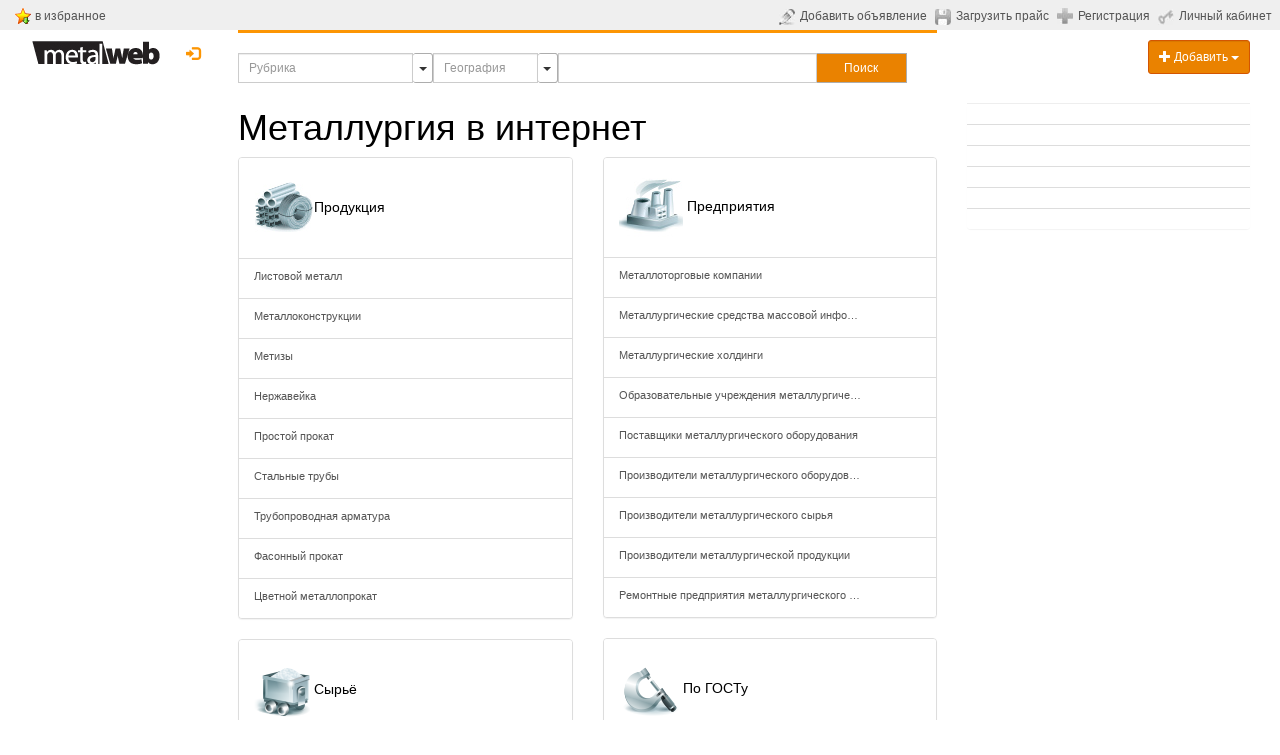

--- FILE ---
content_type: text/html; charset=UTF-8
request_url: https://www.metalweb.ru/
body_size: 12056
content:
<!DOCTYPE html> 
<html lang="ru">
<head>
	<title>Металлургия в интернет | Metalweb.ru</title>
	<meta http-equiv="X-UA-Compatible" content="IE=edge">
	<meta http-equiv="Content-Type" content="text/html; charset=utf-8" />
	<meta name="viewport" content="width=device-width, initial-scale=1">
	<meta name="keywords" content="Металлургия в интернет" />
	<meta name="description" content="Металлургия в интернет" />
	<meta name="yandex-verification" content="47b4691400c98729" />
	<meta name="google-site-verification" content="4Z9B3ciqsFTeFNr2ret3cuF5JJC9HXPPdUltAPg40cQ" />
                
        <link rel="shortcut icon" href="/favicon.ico"> 
    <!-- Bootstrap Core CSS -->
    <link href="/css/bootstrap.css" rel="stylesheet">
 
	<link href="/css/ie10-viewport-bug-workaround.css" rel="stylesheet">
	

    <!-- Custom CSS: You can use this stylesheet to override any Bootstrap styles and/or apply your own styles -->
    <link href="/css/custom.css" rel="stylesheet">
    <link href="/css/jqcart.css" rel="stylesheet" type="text/css">
    <link rel="stylesheet" href="/css/metisMenu2.css">
    <link href="/css/multiple-select.css" rel="stylesheet">      



    


    
    
<script type="text/javascript">
var yaParams = {};
</script>

<script>
window.onerror = function handler(msg, file, line, col, err) {
    if (!window.JSON || handler.count > 5) { return; }

    var counterId = 45829887, // Ваш номер счётчика Метрики.
        siteInfo = {},
        pointer = siteInfo,
        stack = err && err.stack,
        path = [
            // Укажите в регулярном выражении домены, с которых загружаются ваши скрипты и сайт.
            'JS ' + (!file || /metalweb\.ru|cdn\.com/.test(file) ? 'in' : 'ex') + 'ternal errors',
            'message: ' + msg,
            stack ?
                'stack: ' + stack :
                (file ? 'file: ' + file + ':' + line + ':' + col : 'nofile'),
            'href: ' + location.href
        ];

    for (var i = 0; i < path.length - 1; i++) {
        var item = path[i];
        pointer[item] = {};
        pointer = pointer[item];
    }

    pointer[path[i]] = 1;

    var url = 'https://mc.yandex.ru/watch/' + counterId + '/' +
            '?site-info=' + encodeURIComponent(JSON.stringify(siteInfo)) +
            '&rn=' + Math.random();

    if (typeof navigator.sendBeacon === 'function') {
        navigator.sendBeacon(url, ' ');
    } else {
        new Image().src = url;
    }

    if (handler.count) {
        handler.count++;
    } else {
        handler.count = 1;
    }
};
</script>

	


	<script src="https://www.google.com/recaptcha/api.js" async defer></script>
	<script type="text/javascript" src="/js/links.js"></script>
	
	<!-- HTML5 Shim and Respond.js IE8 support of HTML5 elements and media queries -->
    <!-- WARNING: Respond.js doesn't work if you view the page via file:// -->
    <!--[if lt IE 9]>
        <script src="https://oss.maxcdn.com/libs/html5shiv/3.7.0/html5shiv.js"></script>
        <script src="https://oss.maxcdn.com/libs/respond.js/1.4.2/respond.min.js"></script>
    <![endif]-->
	
	<!-- jQuery -->
	<link href="/js/jquery-ui-1.11.4.custom/jquery-ui.min.css" rel="stylesheet">
    <script src="/js/jquery-1.11.3.min.js"></script>
    <script src="/js/jquery-ui-1.11.4.custom/jquery-ui.min.js"></script>
    <script src="/js/renderMenu2.js"></script>
    <script src="/js/metisMenu2.js"></script>
    <script src="/js/jqcart.min.js"></script>

    <script src="/js/bootstrap.min.js"></script>
    <script src="/js/multiple-select.js"></script>
	<!-- IE10 viewport bug workaround -->
	<script src="/js/ie10-viewport-bug-workaround.js"></script>
	
	<!-- Placeholder Images -->
	<script src="/js/holder.min.js"></script>

    <script src="/js/jquery.jscroll.min.js"></script>
    <script src="/js/jquery.scrolldepth.min.js"></script>
<script>
jQuery(function() {
  jQuery.scrollDepth();
});


jQuery(function($) {
  $('#bookmark-this').click(function(e) {
    var bookmarkURL = window.location.href;
    var bookmarkTitle = document.title;

    if ('addToHomescreen' in window && addToHomescreen.isCompatible) {
      // Mobile browsers
      addToHomescreen({ autostart: false, startDelay: 0 }).show(true);
    } else if (window.sidebar && window.sidebar.addPanel) {
      // Firefox version < 23
      window.sidebar.addPanel(bookmarkTitle, bookmarkURL, '');
    } else if ((window.sidebar && /Firefox/i.test(navigator.userAgent)) || (window.opera && window.print)) {
      // Firefox 23+ and Opera version < 15
      $(this).attr({
        href: bookmarkURL,
        title: bookmarkTitle,
        rel: 'sidebar'
      }).off(e);
      return true;
    } else if (window.external && ('AddFavorite' in window.external)) {
      // IE Favorites
      window.external.AddFavorite(bookmarkURL, bookmarkTitle);
    } else {
      // Other browsers (mainly WebKit & Blink - Safari, Chrome, Opera 15+)
      alert('Press ' + (/Mac/i.test(navigator.userAgent) ? 'Cmd' : 'Ctrl') + '+D to bookmark this page.');
    }

    return false;
  });
});
</script>


<style>
.ui-autocomplete {
   z-index: 9999999;
}
</style>

</head>

<body>
<script type="text/javascript" src="/js/search-menu/mobile-detect.js"></script>
<script type="text/javascript" src="/js/search-menu/select-section.js"></script>
<script type="text/javascript" src="/js/search-menu/search-menu.js"></script>
<link rel="stylesheet" href="/js/search-menu/search-menu.css">
	
<div class="hidden">
<!--noindex-->
<!-- Yandex.Metrika counter -->
<script type="text/javascript">
    (function (d, w, c) {
        (w[c] = w[c] || []).push(function() {
            try {
                w.yaCounter38165 = new Ya.Metrika({
                    id:38165,
                    clickmap:true,
                    trackLinks:true,
                    accurateTrackBounce:true,
                    webvisor:true,
                    trackHash:true,
                    params: window.yaParams||{}

                });
            } catch(e) { }
        });

        var n = d.getElementsByTagName("script")[0],
            s = d.createElement("script"),
            f = function () { n.parentNode.insertBefore(s, n); };
        s.type = "text/javascript";
        s.async = true;
        s.src = "https://mc.yandex.ru/metrika/watch.js";

        if (w.opera == "[object Opera]") {
            d.addEventListener("DOMContentLoaded", f, false);
        } else { f(); }
    })(document, window, "yandex_metrika_callbacks");
</script>
<noscript><div><img src="https://mc.yandex.ru/watch/38165" style="position:absolute; left:-9999px;" alt="" /></div></noscript>
<!-- /Yandex.Metrika counter -->

<!-- Rating@Mail.ru counter -->
<script type="text/javascript">
var _tmr = window._tmr || (window._tmr = []);
_tmr.push({id: "479159", type: "pageView", start: (new Date()).getTime()});
(function (d, w, id) {
  if (d.getElementById(id)) return;
  var ts = d.createElement("script"); ts.type = "text/javascript"; ts.async = true; ts.id = id;
  ts.src = (d.location.protocol == "https:" ? "https:" : "http:") + "//top-fwz1.mail.ru/js/code.js";
  var f = function () {var s = d.getElementsByTagName("script")[0]; s.parentNode.insertBefore(ts, s);};
  if (w.opera == "[object Opera]") { d.addEventListener("DOMContentLoaded", f, false); } else { f(); }
})(document, window, "topmailru-code");
</script><noscript><div style="position:absolute;left:-10000px;">
<img src="/top-fwz1.mail.ru/counter?id=479159;js=na" style="border:0;" height="1" width="1" alt="Рейтинг@Mail.ru" />
</div></noscript>
<!-- //Rating@Mail.ru counter -->


<script>
  (function(i,s,o,g,r,a,m){i['GoogleAnalyticsObject']=r;i[r]=i[r]||function(){
  (i[r].q=i[r].q||[]).push(arguments)},i[r].l=1*new Date();a=s.createElement(o),
  m=s.getElementsByTagName(o)[0];a.async=1;a.src=g;m.parentNode.insertBefore(a,m)
  })(window,document,'script','https://www.google-analytics.com/analytics.js','ga');

  ga('create', 'UA-183620-1', 'auto');
  ga('send', 'pageview');

</script>
<!--/noindex-->    


</div>


	

<!-- Navigation -->	
	
<!-- top gray line begin -->
<noindex>
<table style="background-color: #efefef; width: 100%; padding: 0; margin: 0;">
<tr><td style="padding: 5px; padding-right: 15px; padding-left: 15px;">

<table width="130">
  <tbody><tr>
    <td><img src="/img/bookmark_add.gif"></td>
    <td width="90%">&nbsp;<a class="toplink hidden-sm hidden-xs" id="bookmark-this" href="#">в избранное</a> &nbsp;&nbsp;</td>
  </tr>
</tbody></table>

</td>
<td align="right">
	

<table>
	        <tbody>
		<tr valign="middle">
			<td><a class="toplink" href="https://www.metalweb.ru/private/announcement/edit/" title="Добавить объявление"><img src="/img/send-announcement.gif" alt="Добавить объявление" style="margin-right: 5px" /></a></td>
			<td style="white-space: nowrap; vertical-align:middle;"><a class="toplink hidden-sm hidden-xs" id="ico-announcement" href="https://www.metalweb.ru/private/announcement/edit/" title="Добавить объявление">Добавить объявление</a></td>
                        <td>&nbsp;&nbsp;</td>
			<td><a class="toplink" href="https://www.metalweb.ru/private/pricefiles/" title="Загрузить прайс-лист"><img src="/img/upload-price.gif" alt="Загрузить прайс-лист" style="margin-right: 5px" /></a></td>
			<td style="white-space: nowrap; vertical-align:middle;"><a class="toplink hidden-sm hidden-xs" id="ico-price" href="https://www.metalweb.ru/private/pricefiles/" title="Загрузить прайс-лист">Загрузить прайс</a></td>
			<td>&nbsp;&nbsp;</td>
											<td><a  href="https://www.metalweb.ru/registration/" title="Регистрация"><img src="/img/registration.gif" alt="Регистрация" style="margin-right: 5px" /></a></td>
				<td style="white-space: nowrap; vertical-align:middle;"><a class="toplink hidden-sm hidden-xs" id="ico-reg" href="https://www.metalweb.ru/registration/" title="Регистрация">Регистрация</a></td>
			      			<td>&nbsp;&nbsp;</td>
			<td style="white-space: nowrap"><a class="toplink" href="https://www.metalweb.ru/private/" title="Личный кабинет"><img src="/img/private.gif" alt="Личный кабинет" style="margin-right: 5px" /></a></td>
			<td style="white-space: nowrap; vertical-align:middle;"><a class="toplink hidden-sm hidden-xs" id="ico-login" href="https://www.metalweb.ru/private/" title="Личный кабинет">Личный кабинет</a></td>
			<td>&nbsp;&nbsp;</td>
			<td colspan="2" align="right" id="hello">
				<!-- welcommen begin -->
				
				<!-- welcommen end -->
			</td>
		</tr>
	</tbody></table>

</td></tr>
</table>
</noindex>
<!-- top gray line end -->
    <div class="container-fluid">
            <!-- Logo and responsive toggle -->
            <div class="col-md-2 col-sm-3 col-xs-12" style="min-width: 200px !important;">
		<!-- logo begin -->
								<a style="cursor: pointer; padding-left: 0px;" class="black" title="Metalweb.ru - Металлургия в Интернет" href="/">
					<img src="/img/metalweb.gif" style="padding-top:10px;" alt="Metalweb.ru - Металлургия в Интернет">
				</a>

		<!-- Login begin -->
					<div class="pull-right dropdown" style="margin-top: 8px; margin-left: 3px; margin-right: 0px; padding-right: 0px;">
					
				  								<a class="btn btn-default btn-md" style="border:0; color: #fc9503; padding-right: 0px; padding-left: 4px;" data-toggle="modal" href="/auth/?modal" title="Личный кабинет" data-target="#modalLogin">
							<span class="glyphicon glyphicon-log-in"></span>&nbsp;&nbsp;<span class="hidden-sm hidden-md" style="display: none; border-bottom: 1px dotted #fc9503; color: #fc9503;">Вход</span>
						</a>			
										  				</div>
				<div style="margin-top: 8px; margin-bottom: 8px; min-width: 80px; text-align: center;">
                                <div class="tech"></div>

									
				
				
				</div>
		<!-- login end -->
		
            </div>
            <!-- Navbar links -->
            
								
 				            
                                <div class='menu-wrap'></div>
                                <div class="col-xs-12 col-sm-6 col-md-7" id="navbar">
                                <div style="height:3px; background-color: #fc9503; overflow: visible;"></div>
                                <div style="height:20px;"></div>
                                    <div style="margin-bottom: 20px;">
                                    <form name="f" action="/search/" style="margin:0; padding:0;" id="frmSearch" autocomplete="off" >
                                                                                <div id="search-group" class="input-group input-group-sm" style="width: 100%;">
                                            <input type="hidden" id="geoID" name="geoID" value="" namevalue="">
                                            <input type="hidden" id="sectionID" name="sectionID" value="" namevalue="">
                                            <input type="hidden" id="sectionType" name="sectionType" value="" namevalue="">
                                            <input value="" id="sectionsearch" class="form-control" placeholder="Рубрика" type="text" name="sectionquery" autocomplete="off" style="border-radius: 0px; width: 25%;">
                                            <button class="btn btn-sm dropdown btn-default dropdown-toggle" type="button" id="dropdown-section"
                                                    style="padding:5px; width: 5%; max-width: 20px; height: 30px; float: left; border: 1px solid #adadad; border-left: none">
                                                <span class="caret" style="font-size: 14px;"></span>
                                            </button>
                                            <input value="" id="geosearch" class="form-control" placeholder="География" type="text" name="geoquery" autocomplete="off" style="border-radius: 0px; width: 15%;">
                                            <button class="btn btn-sm dropdown btn-default dropdown-toggle" type="button" id="dropdown-geo"
                                                    style="padding:5px; width: 5%; max-width: 20px; height: 30px; float: left; border: 1px solid #adadad; border-left: none">                     
                                                <span class="caret" style="font-size: 14px;"></span>
                                            </button>
                                            <input value="" id="search2" class="form-control" placeholder="" title="" type="text" name="query2" autocomplete="off" style="border-radius: 0px; width:37%">
                                            <button type="submit" class="btn btn-primary btn-sm sqedg" id="searchButton" style="border-radius: 0px; width: 13%; height: 30px;
                                                    padding: 5px; border: 1px solid #adadad; border-left: none;" onclick="yaCounter38165.reachGoal('search_form', 'bottomform: 2', form.submit()); return true;">
                                                <div class="hidden-xs hidden-sm">Поиск</div><div class="visible-xs visible-sm"><span class="glyphicon glyphicon-search"></span></div>
                                            </button>
                                        </div>
                                    </form>

                                    <!-- <span class = "arr-down" id = "arr-geo" style="display: none"></span>
                                    <span class = "arr-down" id = "arr-section" style="display: none"></span> -->

                                    <script type="text/javascript">
                                        $(document).ready(function () {
                                            $(function () {
                                                if ($(window).width() > 979) {
                                                    var form = $('#search2'), formVal = form.val();
                                                    form.val('').focus().val(formVal);
                                                }
                                                $("#search2").autocomplete({
                                                    source: "/ajax/search.php?withoutID&begin",
                                                    minLength: 1,
                                                    select: function (event, ui) {
                                                        if (ui.item) {
                                                            $("#search2").val(ui.item.value);
                                                        }
                                                        //$("#frmSearch").submit();
                                                    }

                                                });
                                                $("#sectionsearch").autocomplete({
                                                    source: "/ajax/section.search.php?geoID="+$("#geoID").val(),
                                                    minLength: 1,
                                                    select: function (event, ui) {
                                                        if (ui.item) {
                                                            $("#sectionsearch").val(ui.item.value);
                                                            $("#sectionID").val(ui.item.id);
                                                            $("#sectionID").attr("namevalue",ui.item.value);   
                                                            $("#sectionType").val('production');
                                                            $("#sectionType").attr("namevalue",'production');  
                                                        }
                                                        $("#frmSearch").submit();
                                                    }
                                                });
                                                $("#geosearch").autocomplete({
                                                    source: "/ajax/geo.search.php?sectionID="+$("#sectionID").val(),
                                                    minLength: 1,
                                                    select: function (event, ui) {
                                                        if (ui.item) {
                                                            $("#geosearch").val(ui.item.value);
                                                            $("#geoID").val(ui.item.id);
                                                            $("#geoID").attr("namevalue",ui.item.value);
                                                        }
                                                        $("#frmSearch").submit();
                                                    }
                                                });
                                                $("#sectionsearch").focus(function(){
                                                    $(this).val('');
                                                    $(this).keydown();
                                                }); 
                                                $("#geosearch").focus(function(){
                                                    $(this).val('');
                                                    $(this).keydown();
                                                }); 
                                                $("#sectionsearch").focusout(function(){
                                                    $(this).val($("#sectionID").attr("namevalue"));
                                                }); 
                                                $("#geosearch").focusout(function(){
                                                    $(this).val($("#geoID").attr("namevalue"));
                                                });                                         
                                            })
                                        });
                                    </script>
                                    </div>

                                </div>
                                <div class="hidden-xs col-sm-3 col-md-3">
                                    <div class="dropdown" style="margin-top: 10px; float: right;">
                                      <button class="btn btn-primary btn-sm form-control dropdown-toggle" type="button" id="dropdownMenu1" data-toggle="dropdown" aria-haspopup="true" aria-expanded="true">
                                            <span class="glyphicon glyphicon-plus"></span> Добавить
                                            <span class="caret"></span>
                                      </button>
                                      <ul class="dropdown-menu">
                                            <li><a style="cursor: pointer;" onclick="linkTo(12);">
                                                    <span class="glyphicon glyphicon-plus"></span> Компанию
                                            </a></li>
                                            <li><a style="cursor: pointer;" onclick="linkTo(11);">
                                                    <span class="glyphicon glyphicon-pencil"></span> Объявление
                                            </a>
                                            <li><a style="cursor: pointer;" onclick="linkTo(10);">
                                                    <span class="glyphicon glyphicon-floppy-disk"></span> Прайс-лист
                                            </a></li>
                                      </ul>
                                    </div>
                                </div>
                                            
            <!-- /.navbar-collapse -->
				<!-- Split button -->

		 	
        <!-- /.container -->
    </div>


<div class="maintable container-fluid">



		<!-- Left Column -->
		<div class="col-md-2 col-sm-3 col-xs-12" id="leftcolumn">
                                  
				<div id="myAffix" style="z-index: 301;">
						
					                                <div id="leftmenu" class="hidden-xs">
                                    
			<div class="clearfix"></div>
                        <div class="hidden-xs">
                           
                        </div>
			


                                </div>
                                                                                     <div class="visible-sm" id="logoAffix-sm"></div> 
				<div class="visible-sm" id="srochnoAffix-sm"></div>
				
			</div>
		&nbsp;	
		</div>
		<!--/Left Column-->
 
		
		
		<!-- Center Column -->
		<div class="col-md-7 col-sm-9 col-xs-12" id="maincontent">
			<div class="row" id="content">
                            

                            				<!-- content begin -->
				<article class="col-xs-12">
                                   
                        
                                    
				
                                               
                                    
                                    
					<script type="text/javascript">
var url = document.location.pathname + document.location.search;
var url_referrer = document.referrer;
yaParams.main = {page: url, from: url_referrer};
</script>


<!-- header and navigation begin -->
<h1>Металлургия в интернет</h1>

<!-- header and navigation end --> 
<div class="row">

<div class="col-xs-12">
<div class="row">
<div class="col-lg-6 col-sm-12">
<div class="panel panel-default">
<div class="panel-heading" style="background-color: #fff;">
<a href="/metal/">
<h4><img src="/img/ico-production.png" alt="Металлургическая продукция " border="0">Продукция</h4>
</a></div>
			<div class="list-group">		<a class="list-group-item" title="Листовой металл " href="/metal714/sell/"><span class="ellipsis">Листовой металл</span> </a>
							<a class="list-group-item" title="Металлоконструкции " href="/metal67/sell/"><span class="ellipsis">Металлоконструкции</span> </a>
							<a class="list-group-item" title="Метизы " href="/metal129/sell/"><span class="ellipsis">Метизы</span> </a>
							<a class="list-group-item" title="Нержавейка " href="/metal281/sell/"><span class="ellipsis">Нержавейка</span> </a>
							<a class="list-group-item" title="Простой прокат " href="/metal672/sell/"><span class="ellipsis">Простой прокат</span> </a>
							<a class="list-group-item" title="Стальные трубы " href="/metal235/sell/"><span class="ellipsis">Стальные трубы</span> </a>
							<a class="list-group-item" title="Трубопроводная арматура " href="/metal86/sell/"><span class="ellipsis">Трубопроводная арматура</span> </a>
							<a class="list-group-item" title="Фасонный прокат " href="/metal690/sell/"><span class="ellipsis">Фасонный прокат</span> </a>
							<a class="list-group-item" title="Цветной металлопрокат " href="/metal322/sell/"><span class="ellipsis">Цветной металлопрокат</span> </a>
		</div>	</div>

<div class="panel panel-default">
<div class="panel-heading" style="background-color: #fff;">
<a href="/raw/">
<h4><img src="/img/ico-raw.png" alt="Металлургическое сырьё " border="0">Сырьё</h4>
</a></div>
			<div class="list-group">		<a class="list-group-item" title="Заготовки металлургические " href="/raw613/sell/"><span class="ellipsis">Заготовки металлургические</span> </a>
							<a class="list-group-item" title="Металлорудное сырье " href="/raw627/sell/"><span class="ellipsis">Металлорудное сырье</span> </a>
							<a class="list-group-item" title="Огнеупорные материалы " href="/raw622/sell/"><span class="ellipsis">Огнеупорные материалы</span> </a>
							<a class="list-group-item" title="Руды металлические " href="/raw31722/sell/"><span class="ellipsis">Руды металлические</span> </a>
							<a class="list-group-item" title="Формовочные материалы " href="/raw31721/sell/"><span class="ellipsis">Формовочные материалы</span> </a>
							<a class="list-group-item" title="Цветные сплавы " href="/raw31862/sell/"><span class="ellipsis">Цветные сплавы</span> </a>
							<a class="list-group-item" title="Черные сплавы " href="/raw31861/sell/"><span class="ellipsis">Черные сплавы</span> </a>
							<a class="list-group-item" title="Шихтовые материалы " href="/raw31860/sell/"><span class="ellipsis">Шихтовые материалы</span> </a>
		</div>	</div>

<div class="panel panel-default">
<div class="panel-heading" style="background-color: #fff;">
<a href="/stanki/">
<h4><img src="/img/ico-machines.png" alt="Металлургическое оборудование " border="0">Оборудование</h4>
</a></div>
			<div class="list-group">		<a class="list-group-item" title="Волочильное оборудование " href="/stanki26638/sell/"><span class="ellipsis">Волочильное оборудование</span> </a>
							<a class="list-group-item" title="Карьерное оборудование " href="/stanki23294/sell/"><span class="ellipsis">Карьерное оборудование</span> </a>
							<a class="list-group-item" title="Кузнечно-прессовое оборудование " href="/stanki912/sell/"><span class="ellipsis">Кузнечно-прессовое оборудование</span> </a>
							<a class="list-group-item" title="Литейное оборудование " href="/stanki970/sell/"><span class="ellipsis">Литейное оборудование</span> </a>
							<a class="list-group-item" title="Металлообрабатывающие станки " href="/stanki806/sell/"><span class="ellipsis">Металлообрабатывающие станки</span> </a>
							<a class="list-group-item" title="Металлорежущие инструменты " href="/stanki790/sell/"><span class="ellipsis">Металлорежущие инструменты</span> </a>
							<a class="list-group-item" title="Обогатительное оборудование " href="/stanki24135/sell/"><span class="ellipsis">Обогатительное оборудование</span> </a>
							<a class="list-group-item" title="Оборудование для нанесения покрытий " href="/stanki978/sell/"><span class="ellipsis">Оборудование для нанесения покрытий</span> </a>
							<a class="list-group-item" title="Прокатное оборудование " href="/stanki977/sell/"><span class="ellipsis">Прокатное оборудование</span> </a>
							<a class="list-group-item" title="Транспортное оборудование " href="/stanki25826/sell/"><span class="ellipsis">Транспортное оборудование</span> </a>
							<a class="list-group-item" title="Шахтное оборудование " href="/stanki22578/sell/"><span class="ellipsis">Шахтное оборудование</span> </a>
		</div>	</div>

<div class="panel panel-default">
<div class="panel-heading" style="background-color: #fff;">
<a href="/obrabotka/">
<h4><img src="/img/ico-processing.png" alt="Металлообработка " border="0">Обработка</h4>
</a></div>
			<div class="list-group">		<a class="list-group-item" title="Гальваника " href="/obrabotka777/sell/"><span class="ellipsis">Гальваника</span> </a>
							<a class="list-group-item" title="Кузнечное производство " href="/obrabotka784/sell/"><span class="ellipsis">Кузнечное производство</span> </a>
							<a class="list-group-item" title="Литейное производство " href="/obrabotka749/sell/"><span class="ellipsis">Литейное производство</span> </a>
							<a class="list-group-item" title="Механическая обработка металлов " href="/obrabotka759/sell/"><span class="ellipsis">Механическая обработка металлов</span> </a>
		</div>	</div>

</div>

<div class="col-lg-6 col-sm-12">
<div class="panel panel-default">
<div class="panel-heading" style="background-color: #fff; ">
<a href="/catalog/">
<h4><img src="/img/ico-companies.png" alt="Металлургческие предприятия" border="0">
Предприятия</h4></a></div>    
<div class="list-group">
			<a class="list-group-item"  title="Металлоторговые компании " href="/catalog23/"><span class="ellipsis">Металлоторговые компании</span> </a>
			<a class="list-group-item"  title="Металлургические средства массовой информации " href="/catalog73/"><span class="ellipsis">Металлургические средства массовой информации</span> </a>
			<a class="list-group-item"  title="Металлургические холдинги " href="/catalog1/"><span class="ellipsis">Металлургические холдинги</span> </a>
			<a class="list-group-item"  title="Образовательные учреждения металлургического комплекса " href="/catalog84/"><span class="ellipsis">Образовательные учреждения металлургического комплекса</span> </a>
			<a class="list-group-item"  title="Поставщики металлургического оборудования " href="/catalog77/"><span class="ellipsis">Поставщики металлургического оборудования</span> </a>
			<a class="list-group-item"  title="Производители металлургического оборудования " href="/catalog76/"><span class="ellipsis">Производители металлургического оборудования</span> </a>
			<a class="list-group-item"  title="Производители металлургического сырья " href="/catalog74/"><span class="ellipsis">Производители металлургического сырья</span> </a>
			<a class="list-group-item"  title="Производители металлургической продукции " href="/catalog75/"><span class="ellipsis">Производители металлургической продукции</span> </a>
			<a class="list-group-item"  title="Ремонтные предприятия металлургического комплекса " href="/catalog83/"><span class="ellipsis">Ремонтные предприятия металлургического комплекса</span> </a>
	</div>
</div>

<div class="panel panel-default">
<div class="panel-heading" style="background-color: #fff;>
<a href="https://www.metalweb.ru/ГОСТы/">
<h4><img src="/img/metalgosticon.png" alt="Продукция по ГОСТу" border="0"> По ГОСТу</h4>     
</a>
</div>
<table class="table">
			<tr><td>
				<a href="https://www.metalweb.ru/ГОСТы/ОКС/Машиностроение_/371/"><strong>Машиностроение </strong></a>&nbsp;</li>
				<div style="margin-bottom: 10px; margin-top: 5px; clear: both; "><div style="margin-bottom: 5px; clear: both; "><a href='https://www.metalweb.ru/ГОСТы/ОКС/Станочные_системы/380/'>Станочные системы</a>&nbsp;<span class='count'>21</span></div>
<div style="margin-bottom: 5px; clear: both; "><a href='https://www.metalweb.ru/ГОСТы/ОКС/Металлорежущие_станки/385/'>Металлорежущие станки</a>&nbsp;<span class='count'>5</span></div>
<div style="margin-bottom: 5px; clear: both; "><a href='https://www.metalweb.ru/ГОСТы/ОКС/Режущие_инструменты/395/'>Режущие инструменты</a>&nbsp;<span class='count'>201</span></div>
<div style="margin-bottom: 5px; clear: both; "><a href='https://www.metalweb.ru/ГОСТы/ОКС/Оборудование_для_бесстружечной_обработки/406/'>Оборудование для бесстружечной обработки</a>&nbsp;<span class='count'>7</span></div>
<div style="margin-bottom: 5px; clear: both; "><a href='https://www.metalweb.ru/ГОСТы/ОКС/Ручные_инструменты/413/'>Ручные инструменты</a>&nbsp;<span class='count'>7</span></div>
<div style="margin-bottom: 5px; clear: both; "><a href='https://www.metalweb.ru/ГОСТы/ОКС/Сварка, _пайка_твердым_и_мягким_припоем/419/'>Сварка, пайка твердым и мягким припоем</a>&nbsp;<span class='count'>175</span></div>
<div style="margin-bottom: 5px; clear: both; "><a href='https://www.metalweb.ru/ГОСТы/ОКС/Обработка_и_покрытие_поверхности/431/'>Обработка и покрытие поверхности</a>&nbsp;<span class='count'>26</span></div></div>		</td></tr>
			<tr><td>
				<a href="https://www.metalweb.ru/ГОСТы/ОКС/Горное_дело_и_полезные_ископаемые/1032/"><strong>Горное дело и полезные ископаемые</strong></a>&nbsp;</li>
				<div style="margin-bottom: 10px; margin-top: 5px; clear: both; "><div style="margin-bottom: 5px; clear: both; "><a href='https://www.metalweb.ru/ГОСТы/ОКС/Рудные_минералы_и_их_концентраты/1035/'>Рудные минералы и их концентраты</a>&nbsp;<span class='count'>3</span></div>
<div style="margin-bottom: 5px; clear: both; "><a href='https://www.metalweb.ru/ГОСТы/ОКС/Горное_оборудование/1043/'>Горное оборудование</a>&nbsp;<span class='count'>3</span></div></div>		</td></tr>
			<tr><td>
				<a href="https://www.metalweb.ru/ГОСТы/ОКС/Металлургия/1071/"><strong>Металлургия</strong></a>&nbsp;</li>
				<div style="margin-bottom: 10px; margin-top: 5px; clear: both; "><div style="margin-bottom: 5px; clear: both; "><a href='https://www.metalweb.ru/ГОСТы/ОКС/Испытания_металлов/1073/'>Испытания металлов</a>&nbsp;<span class='count'>8</span></div>
<div style="margin-bottom: 5px; clear: both; "><a href='https://www.metalweb.ru/ГОСТы/ОКС/Черные_металлы/1080/'>Черные металлы</a>&nbsp;<span class='count'>366</span></div>
<div style="margin-bottom: 5px; clear: both; "><a href='https://www.metalweb.ru/ГОСТы/ОКС/Цветные_металлы/1085/'>Цветные металлы</a>&nbsp;<span class='count'>309</span></div>
<div style="margin-bottom: 5px; clear: both; "><a href='https://www.metalweb.ru/ГОСТы/ОКС/Продукция_из_чугуна_и_стали/1095/'>Продукция из чугуна и стали</a>&nbsp;<span class='count'>8068</span></div>
<div style="margin-bottom: 5px; clear: both; "><a href='https://www.metalweb.ru/ГОСТы/ОКС/Продукция_из_цветных_металлов/1113/'>Продукция из цветных металлов</a>&nbsp;<span class='count'>870</span></div></div>		</td></tr>
	</table>
</div>
 
</div>

<div class="col-lg-6 col-sm-12">

<div class="panel panel-default"><div class="panel-heading" style="background-color:#fff;">
<a title="Новости металлургии" style="cursor: pointer;" onclick="linkTo(7);">
<h4><img alt="Новости металлургии" src="/img/ico-news.png" border="0"> Новости металлургии</h4>               
</a>
</div>
<div class="panel-body">
<p>Ежедневные новости металлургии </p>
</div>
</div>

<div class="panel panel-default">
<div class="panel-heading" style="background-color:#fff;">
<a title="Металлургические стандарты" style="cursor: pointer;" onclick="linkTo(8);">
<h4><img alt="Металлургические стандарты" src="/img/metalgosticon.png" border="0"> Металлургические стандарты</h4>       </a>
</div>
<div class="panel-body">
<p>Справочник стандартов по металлургии, горному делу и машиностроению. Документы доступны в разных форматах HTML, PDF, JPG.</p>
</div>
</div> 

<div class="panel panel-default">
<div class="panel-heading" style="background-color:#fff;">
<a href="http://www.metalweb.ru/metals/">
<h4><img alt="Металлы" src="/img/ico-metals.png" border="0"> Металлы</h4>
</a>
</div>
<div class="panel-body">
<p>Алюминий, железо, золото, медь, молибден, никель, олово, платина, свинец, серебро, титан, хром, цинк</p>
</div>
</div> 

</div>
</div>

</div>


<div class="col-xs-12">
<div class="panel panel-default">
	<div class="panel-heading">
		<span class="panel-title">География</span>
	</div>
<table class=table >
	<tr valign="top">
				<td style="padding-right: 20px"><img src="/img/map-ru.gif" alt="" style="border:0px" /></td>
        <td style="width: 90%;">
				<h2 style="margin-top: 0" class="upper">
        		                Россия                </h2>
																																				<a class="geo" href="/okrug1058/">Россия</a><span class="small" style="margin-left: 3px">84022</span>&nbsp;
						</td>
	</tr>
     <tr class="space" valign="top">
    <td style="padding-right: 20px">
			<img title="Карта мира" src="/img/map-world.gif" alt="" style="border:0px" />
		</td>
		<td>
      <h2 style="margin-top: 0" class="upper">
        <img src="/img/flag-world.gif" alt="" style="border:0px" />
        Мир
      </h2>
                  <a class="geo" href="/okrug573/">Европа</a><span class="small" style="margin-left: 3px">1425</span>&nbsp;
                  <a class="geo" href="/okrug849/">Азия</a><span class="small" style="margin-left: 3px">762</span>&nbsp;
                  <a class="geo" href="/okrug972/">Южная Америка</a><span class="small" style="margin-left: 3px">12</span>&nbsp;
                  <a class="geo" href="/okrug979/">Африка</a><span class="small" style="margin-left: 3px">2</span>&nbsp;
                  <a class="geo" href="/okrug986/">Австралия</a><span class="small" style="margin-left: 3px">13</span>&nbsp;
                  <a class="geo" href="/okrug989/">Северная Америка</a><span class="small" style="margin-left: 3px">1</span>&nbsp;
            		</td>
  </tr>
  </table>
</div>
</div>

</div>
				</article>
				<!-- content end -->
	
			</div>

						
					<div style="margin-top: 20px; margin-bottom: 20px; width: 100%;">
					<form action="/search/" role="form" name="f" method="get" id="frmSearch1">
					<div class="input-group">
						<input type="hidden" name="bottomform" value="1">
						<input type="text" name="query" id="search1" class="form-control sqedge" placeholder="Искать..."  value="Металлургия в интернет"> 
						<span class="input-group-btn">
							<button type="button"  onclick="yaCounter38165.reachGoal('search_form', 'bottomform: 1', form.submit()); return true;"  class="btn btn-p rimary sqedge" style="width: 80px; text-align: center;"><span class="glyphicon glyphicon-search"></span></button>
						</span>
					</div>
					</form>
					</div>
                                                                                                                                                                                                                        <hr class='visible-xs' style='margin:0; margin-bottom: 5px;'>      
                                                                                                             
                                                                                                            <hr class='visible-xs' style='margin:0;  margin-bottom: 5px;'>  
                                                                                                            
                                                                                                            <hr class='visible-xs' style='margin: 0;  margin-bottom: 5px;'>  
                                                                                                              
                                                                                                            
                                                                                                            					
				<div style="height:10px;"></div>	
<div class="yandexads">                                
 <!-- Yandex.RTB R-A-1588-9 -->
<div id="yandex_rtb_R-A-1588-9"></div>
<script type="text/javascript">
    (function(w, d, n, s, t) {
        w[n] = w[n] || [];
        w[n].push(function() {
            Ya.Context.AdvManager.render({
                blockId: "R-A-1588-9",
                renderTo: "yandex_rtb_R-A-1588-9",
                async: true
            });
        });
        t = d.getElementsByTagName("script")[0];
        s = d.createElement("script");
        s.type = "text/javascript";
        s.src = "//an.yandex.ru/system/context.js";
        s.async = true;
        t.parentNode.insertBefore(s, t);
    })(this, this.document, "yandexContextAsyncCallbacks");
</script>   
</div>
                                
								
				
				
			<!-- Articles -->


		</div><!--/Center Column-->


	  <!-- Right Column -->
	  <div class="col-sm-3 visible-sm"></div>
	  
	  <div class="col-md-3 col-sm-9 col-xs-12 small" id="rightcolumn">
                        
  
                        <!-- List-Group Panel -->                      
			<div class="hidden-sm" id="srochnoAffix"></div>	
                          
              
	  </div>
	  	</div><!--/container-fluid-->
	<div class="clearfix"></div>


			
	<footer style="position:relative ; z-index: 300;">
										
		<div class="footer-blurb hidden">
			<div class="container">
				<div id="mediaAds"></div>
			</div>
                                           </div>
		

        <div style="padding-top: 60px; padding-bottom: 20px;">
        	<div class="container-fluid">
			<div class="col-sm-4">
				<p><span class="gray small" style="color: #eeeeee;">Сгенерировано за 0.2496(0.0004) cек.</span></p><br><br>
				<p class="small">© 1998 — 2026 «Metalweb.ru» Все права защищены.</p>
			</div>
			<div class="col-sm-4 text-center">
				        		<div class="panel panel-default">
				<div class="list-group">
				<a class="list-group-item" title="О проекте Metalweb" style="cursor: pointer;" onclick="linkTo(15);">О проекте</a>
				<a class="list-group-item" title="Контакты Metalweb" style="cursor: pointer;" onclick="linkTo(16);">Контакты</a>
				<a class="list-group-item" title="Реклама на Metalweb" style="cursor: pointer;" onclick="linkTo(17);"><b>Реклама</b></a>
				</div></div>
							</div>

			<div class="col-sm-4">
				<div class="pull-right"><table>

<tr><td style="padding: 10px;">
<!--LiveInternet counter--><script type="text/javascript"><!--
document.write("<a href='https://www.liveinternet.ru/click' "+
"target=_blank><img src='//counter.yadro.ru/hit?t24.2;r"+
escape(document.referrer)+((typeof(screen)=="undefined")?"":
";s"+screen.width+"*"+screen.height+"*"+(screen.colorDepth?
screen.colorDepth:screen.pixelDepth))+";u"+escape(document.URL)+
";"+Math.random()+
"' alt='' title='LiveInternet: показано число посетителей за"+
" сегодня' "+
"border='0' width='88' height='15'></a>")
//--></script> <!--/LiveInternet-->
</td></tr>
<tr><td style="padding: 10px;">
<a target="_blank" href="https://top.mail.ru/jump?from=479159"><img src="https://top-fwz1.mail.ru/counter?id=479159;t=409;l=1" alt="Рейтинг@Mail.ru" border="0" style="width: 88px; height: 31px;"></a>

</td></tr>
</table></div>
			</div>
        	</div>
        </div>
		
	
	</footer>
	<!-- modal auth -->
	<div id="modalLogin" class="modal fade" 
		 tabindex="-1" role="dialog" aria-labelledby="login" aria-hidden="true">
		<div class="modal-dialog modal-full-screen" style="max-width:300px;">
			<div class="modal-content">
	
					<!-- /# content goes here -->
	
			</div>
		</div>
	</div>



        
<noindex>
	<div style="display: none;">
		<div id="srochnoAffix-content">
			
    <noindex>
        <hr style="margin: 0;">
        <div class="panel panel-default panel-transparent">
            <div class="list-group">
                                    <span class="list-group-item">
                        <script type="text/javascript" src="/r121369.js"></script>
                    </span>
                                    <span class="list-group-item">
                        <script type="text/javascript" src="/r121371.js"></script>
                    </span>
                                    <span class="list-group-item">
                        <script type="text/javascript" src="/r121373.js"></script>
                    </span>
                                    <span class="list-group-item">
                        <script type="text/javascript" src="/r121370.js"></script>
                    </span>
                                    <span class="list-group-item">
                        <script type="text/javascript" src="/r121372.js"></script>
                    </span>
                                    <span class="list-group-item">
                        <script type="text/javascript" src="/r121374.js"></script>
                    </span>
                
                                       

                
                
                       



            </div>
        </div>
    </noindex>
    
		</div>
		<div id="mediaAds-content">
						<!-- advertisment expo begin -->
						

						<!-- advertisment expo end -->

						<!-- advertisment press begin -->
						

						<!-- advertisment press end -->
						<!-- /.row -->	
		</div>
	</div>		
	
</noindex>




        



<script>
$(function(){
	'use strict';	
	// инициализация плагина
	$.jqCart({
			buttons: '.add_item',
			handler: '/handler.php',
			cartLabel: '.label-place',
			visibleLabel: true,
			openByAdding: false,
			currency: 'руб.'
	});	
	// Пример с дополнительными методами
	$('#open_cart').click(function(){
		$.jqCart('openCart'); // открыть корзину
	});
	$('#clear_cart').click(function(){
		$.jqCart('clearCart'); // очистить корзину
	});	
});
</script>
<script>

if(document.getElementById("sectionmenu")) document.getElementById("sectionmenu").innerHTML = document.getElementById("sectionmenu-bottom").innerHTML;

//if ($(window).width()>979) { 
	//if(document.getElementById("leftmenu")) document.getElementById("leftmenu").innerHTML = document.getElementById("leftmenu-content").innerHTML;
//} else {
	//if(document.getElementById("leftmenu")) document.getElementById("leftmenu-mobile").innerHTML = document.getElementById("leftmenu-content").innerHTML;	
//}
// if(document.getElementById("markagost") && document.getElementById("markagost-content")) document.getElementById("markagost").innerHTML = document.getElementById("markagost-content").innerHTML;






if(document.getElementById("srochnoAffix")) document.getElementById("srochnoAffix").innerHTML = document.getElementById("srochnoAffix-content").innerHTML;
if(document.getElementById("srochnoAffix-sm")) document.getElementById("srochnoAffix-sm").innerHTML = document.getElementById("srochnoAffix-content").innerHTML;
if(document.getElementById("mediaAds")) document.getElementById("mediaAds").innerHTML = document.getElementById("mediaAds-content").innerHTML;

//if(document.getElementById("menu-bar")) document.getElementById("menu-bar").innerHTML = document.getElementById("menu").innerHTML;

$('.mainmenu').load('/menu.php');



</script>

		<!-- make default keyword -->
	<script>
//	$(function() {
//		$('input[name="query"]').val("Металлургия в интернет");
//		$('input[name="query"]').focus();
//	});  
	</script>
								<script type="text/javascript">
								
								
								$(document).ready(function() { $(function() {

									$("#search1").autocomplete({
										source: "/ajax/search.php?withoutID&begin",
										minLength: 3,                                                                         		
										select: function(event, ui) {
											if(ui.item) {
												$("#search1").val(ui.item.value);
											}
											$("#frmSearch1").submit();
										}
							
									});
									
									if ($(window).width()>979) {
										var form = $('#search2'), formVal = form.val();
										form.val('').focus().val(formVal);
									}
									
									$("#search2").autocomplete({
										source: "/ajax/search.php?withoutID&begin",
										minLength: 3,                                                                         		
										select: function(event, ui) {
											if(ui.item) {
												$("#search2").val(ui.item.value);
											}
											$("#frmSearch2").submit();
										}
							
									});
									
																			
									$("#search3").autocomplete({
										source: "/ajax/search.php?withoutID&begin",
										minLength: 3,                                                                         		
										select: function(event, ui) {
											if(ui.item) {
												$("#search3").val(ui.item.value);
											}
											$("#frmSearch3").submit();
										}
							
									});
																		if ($(window).width()>979) {
										$(function() {
											$(".dropdown").hover(
												function(){ $(this).addClass('open') },
												function(){ $(this).removeClass('open') }
											);
										});			//code
									}
																																		   
								}) });
							</script>
	
                                                        
							
							




<script>

	
function openmodal(id) {
   $('#imagepreview').attr('src', '/img/loading.gif'); 
   $('#imagepreview').attr('src', $('#pop'+id).attr('src')); 
   $("#imagemodal").modal();
}

</script>

<script type="text/javascript">
	
	

	$(function() {

		$("#company2").autocomplete({
			source: "/ajax/company.search.php?withoutID",
			minLength: 3,
			select: function(event, ui) {
				var url = '/catalog/all/resource' + ui.item.id +'.html';
				window.location.href = encodeURI(url.replace(/\s/ig, '_'));
			}
		});

	});
</script>

    <script type="text/javascript">
		


	$(function() {
		$('.infinite-scroll').jscroll({
			autoTrigger: false,
			loadingHtml: '<div class="clearfix"></div><div class="col-xs-12 text-center" style="padding-bottom: 100px; "><img src="/img/loading3.gif" alt="Loading" style="width: 50px;"/></div>',
			padding: 20,
			nextSelector: 'a.jscroll-next:last',
			contentSelector: 'div.content-listing',
			pagingSelector: 'ul.pagination',
			callback: function() { $('.load-title').show(); } //jscroller();  }
		});
	});

	if (document.getElementsByClassName("jscroll-next").length>0) {
		//jscroller();
	}

		
	function jscroller() {
		c=document.getElementsByClassName("jscroll-next");
		last_element = c[c.length-1];
		n=document.getElementsByClassName("next");
		last_element_n = n[n.length-1];
		if (last_element) {
			last_element.className = "jscroll-next btn btn-primary form-control";
			last_element.innerHTML = 'Еще результаты ...';

			if(last_element_n) last_element_n.innerHTML = last_element.outerHTML;
		}
		 
	}


    </script>


	<!-- Stat2b code begin -->
	
			<script type='text/javascript'>
				var STAT2B_StatUrl = 'https://www.metalweb.ru/stat2b/stat2b.php';
				var STAT2B_ID = '-17687343575082';
			</script>
			<script type='text/javascript' src='https://www.metalweb.ru/stat2b/stat2b.js'></script>
			<!-- Stat2b code end -->
</body>
</html>

--- FILE ---
content_type: text/css
request_url: https://www.metalweb.ru/css/jqcart.css
body_size: 3616
content:
@charset "utf-8";
/* ------------- Стили для корзины ------------- */
/* Ярлык корзины */
.jqcart-cart-label {
    margin-top: 5px;
    position: relative;
    text-align: center;
    letter-spacing: -0.36em;
    white-space: nowrap;
    cursor: pointer;
}
.jqcart-cart-label span {
    display: inline-block;
    padding: 3px 10px;
    letter-spacing: normal;
    background: #4cae4c;
    color: #F7F7F7;
    -webkit-box-sizing: border-box;
    -moz-box-sizing: border-box;
    box-sizing: border-box;
}
.jqcart-cart-label .jqcart-title {
    width: 70%;
    border-top-left-radius: 10px;
    border-bottom-left-radius: 10px;
    border-right: 1px solid #F7F7F7;
    text-align: left;
}
.jqcart-cart-label .jqcart-total-cnt {
    width: 30%;
    border-top-right-radius: 10px;
    border-bottom-right-radius: 10px;
    
}
/* Модальное окно */
.jqcart-layout {
    position: fixed;
    top: 0;
    right: 0;
    bottom: 0;
    left: 0;
    text-align: center;
    background-color: rgba(0, 0, 0, .3);
    z-index: 99999998;
    overflow-y:auto;
}
.jqcart-layout:before {
    content:'';
    display: inline-block;
    height: 100%;
    vertical-align: middle;
    margin-right: -0.36em;
}
.jqcart-checkout {
    display: inline-block;
    width: 80%;
    padding: 10px;
    vertical-align: middle;
    border-radius: 10px;
    background-color: #F7F7F7;
    box-shadow: 0 0 7px 5px rgba(0, 0, 0, .3);
}
/* Сообщение "Корзина пуста" */
.jqcart-empty-cart {
  padding: 50px 0; 
}
.jqcart-empty-cart::before {
  display: inline-block;
  vertical-align: middle;
  margin-right: 10px;
  content: url('[data-uri]');
}
/* Таблица с заказанными товарами */
.jqcart-cart-title {
	  position: relative;
    margin-bottom: 10px;
    font-size: 1.2em;
    font-weight: bold;
    text-align: left;
    color: #6d88b7;
}
.jqcart-cart-title .jqcart-print-order {
  position: absolute;
  right: 0;
  margin-right: 10px;
  cursor: pointer;
}
.jqcart-cart-title .jqcart-print-order::before {
  content: url('[data-uri]');
}
/*.jqcart-table-wrapper {
  height: 150px; /* максимальная высота для таблицы с товарами, после которой будет появляться прокрутка
  padding: 0 5px;
  overflow-x: auto;
}*/

.jqcart-manage-order {
    display: table;
    width: 100%;
    border-collapse: collapse;
}
.jqcart-manage-order > div {
    display: table-row;
}
.jqcart-manage-order .jqcart-row-group {
    display: table-row-group;
}
.jqcart-manage-order > div > div {
    display: table-cell;
    padding: 5px;
    border: 1px solid #CCC;
    vertical-align: middle;
}
.jqcart-manage-order > div > div input {
    display: inline-block;
    width: 20px;
    height: 20px;
    padding: 2px;
    text-align: center;
    border: 1px solid #CCC;
    border-radius: 5px;
    vertical-align: middle;
}
.jqcart-manage-order .jqcart-small-td {
  width: 5%;
}
.jqcart-manage-order .jqcart-item-img img {
  max-width: 64px;
  max-height: 64px;
}
.jqcart-thead {
    font-weight: bold;
}
.jqcart-thead div {
    text-align: center;
}
.jqcart-subtotal {
    font-size: 1.2em;
    text-align: right;
}
.jqcart-incr {
    display: inline-block;
    font-size: 1.1em;
    padding: 5px;
    cursor: pointer;
    -webkit-user-select: none;
    -moz-user-select: none;
    -ms-user-select: none;
    user-select: none;
}
/* Кнопка удаления отдельного товара из корзины */
.jqcart-del-item {
    display: inline-block;
    width: 20px;
    height: 20px;
    font-family: Arial;
    text-align: center;
    border: 2px solid #F00;
    background-color: #f00;
    color: #FFF;
    border-radius: 50%;
    cursor: pointer;
}
.jqcart-del-item:before {
  display: inline-block;
  content: 'X';
  vertical-align: text-bottom;
}
.jqcart-del-item:hover {
    color: #F00;
    background-color: #FFF;
    
}
/* Форма для заказчика */
.jqcart-orderform {
    text-align: left;
}
.jqcart-orderform::after {
    display: table;
    content: '';
    clear: both;
}
.jqcart-orderform p {
    margin: 0 0 10px 0;
}
.jqcart-orderform label {
    position: relative;
    display: inline-block;
    min-width: 150px;
    vertical-align: middle;
    overflow: hidden;
}
.jqcart-orderform p:nth-child(5) label {
    vertical-align: top;
}
.jqcart-orderform label::after {
    position: absolute;
    bottom: 0;
    content: '';
    width: 100%;
    border-bottom: 1px dotted #CCC;
}
.jqcart-orderform p:last-child {
    margin-top: 10px;
    padding-top: 10px;
    border-top: 1px dashed #CCC; 
}
.jqcart-orderform input[type=text],
.jqcart-orderform textarea {
    width: 250px;
    padding: 3px;
    border: 1px solid #CCC;
    border-radius: 5px;
    resize: vertical;
}
.jqcart-orderform input[type=submit],
.jqcart-orderform input[type=reset] {
    padding: 5px;
}
.jqcart-orderform input[type=reset] {
    float: right;
}
.jqcart-error {
    color: #f00;
}

@media print {
  * {
    margin: 0;
    padding: 0;
  }
  .jqcart-checkout {
        background-color: #FFFFFF;
        width: 100%;
        margin: 0;
        padding: 5px;
        font-size: 14px;
        line-height: 18px;
        box-shadow: none;
    }
    .jqcart-checkout * {
      padding: 2px;
    }
    .jqcart-checkout p {
      margin: 0;
    }
    .jqcart-manage-order {
      width: 99.9%;
    }
    .jqcart-orderform input[type="text"],
    .jqcart-orderform textarea,
    .jqcart-manage-order .jqcart-amount {
      border-color: #FFFFFF;
      box-shadow: none;
      resize: none;
    }
    .jqcart-checkout input[type=submit],
    .jqcart-checkout input[type=reset],
    .jqcart-checkout .jqcart-cart-title,
    .jqcart-checkout .jqcart-incr,
    .jqcart-checkout .jqcart-manage-order > div > div:last-child {
      display: none;
    }
    .jqcart-manage-order .jqcart-item-img img {
      height: 32px;
    }
}